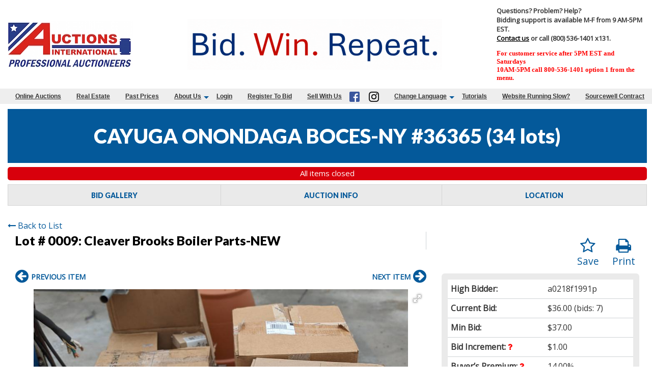

--- FILE ---
content_type: text/html; charset=UTF-8
request_url: https://www.auctionsinternational.com/auction/36365/item/cleaver-brooks-boiler-parts-new-226614/
body_size: 10763
content:
<!doctype html>
<html class="no-js" lang="en" ng-app="rwd">
  <head>
    <base href="/">
    <meta charset="utf-8">
    <link rel="stylesheet" href="https://dc312twq8p77z.cloudfront.net/css/app-ai.rev153.14.css" async>
<meta name="robots" content="index,all,follow" /><meta name="google-site-verification" content="bLUqHPR-tj4ywG6LtmQyFe3UlD1N4azAAB-_VgKzQbs" />
<title ng-bind-html="page.title"></title>

<meta name="viewport" content="width=device-width, initial-scale=1.0, minimum-scale=1.0, user-scalable=1" />
<meta name="mobile-web-app-capable" content="yes" />
<meta name="apple-mobile-web-app-capable" content="yes" />
<meta name="apple-mobile-web-app-status-bar-style" content="black-translucent" />
  <meta name="google-translate-customization" content="e6ec0b8f5299393f-ee20f5f6df616730-g2098e5ea0900a5f0-14"/>
<link rel="preconnect" href="https://fonts.gstatic.com">
<link rel="preconnect" href="https://dc312twq8p77z.cloudfront.net" />
<meta property="og:url" content="https://www.auctionsinternational.com/"/><meta property="og:type" content="website"/><meta property="og:title" content="Auctions International"/><meta property="og:image" content="https://dc312twq8p77z.cloudfront.net/images/logo-meta.png"/><meta property="og:image:width" content="762"/><meta property="og:image:height" content="400"/><meta name="twitter:card" content="summary_large_image" />
  <meta property="twitter:title" content="Auctions International" />
  <meta name="twitter:image" content="https://dc312twq8p77z.cloudfront.net/images/logo-meta.png" /><link rel="icon" href="https://dc312twq8p77z.cloudfront.net/images/favicon.gif" type="image/gif" />
<link rel="apple-touch-icon" href="https://dc312twq8p77z.cloudfront.net/images/favicon-ti.png" type="image/png"/>
<link rel="canonical" href="https://www.auctionsinternational.com/auction/36365/item/cleaver-brooks-boiler-parts-new-226614/" />
<script src="https://dc312twq8p77z.cloudfront.net/js/app.rev153.14.js"></script>
<link href="https://fonts.googleapis.com/css?family=Lato:400,700,900|Open+Sans&display=swap" onload="this.rel='stylesheet'"  rel="preload" as="style">
<link onload="this.rel='stylesheet'"  rel="preload" as="style" href="https://dc312twq8p77z.cloudfront.net/css/font-awesome.min.css" />
<!-- Hotjar Tracking Code for www.auctionsinternational.com -->
<script>
(function(h,o,t,j,a,r){
h.hj=h.hj||function(){(h.hj.q=h.hj.q||[]).push(arguments)};
h._hjSettings={hjid:749866,hjsv:6};
a=o.getElementsByTagName("head")[0];
r=o.createElement("script");r.async=1;
r.src=t+h._hjSettings.hjid+j+h._hjSettings.hjsv;
a.appendChild(r);
})(window,document,"https://static.hotjar.com/c/hotjar-",".js?sv=");
</script>
<!-- Hotjar Tracking Code for auctionsinternational.com -->
<script>
    (function(h,o,t,j,a,r){
        h.hj=h.hj||function(){(h.hj.q=h.hj.q||[]).push(arguments)};
        h._hjSettings={hjid:5053589,hjsv:6};
        a=o.getElementsByTagName("head")[0];
        r=o.createElement("script");r.async=1;
        r.src=t+h._hjSettings.hjid+j+h._hjSettings.hjsv;
        a.appendChild(r);
    })(window,document,"https://static.hotjar.com/c/hotjar-",".js?sv=");
</script>
<!-- End Hotjar Tracking Code for www.auctionsinternational.com -->
<!-- Roku Pixel Code -->
<script>
!function(e,r){if(!e.rkp){var t=e.rkp=function(){ var e=Array.prototype.slice.call(arguments) ;e.push(Date.now()),t.eventProcessor?t.eventProcessor.apply(t,e):t.queue.push(e) };t.initiatorVersion="1.0",t.queue=[],t.load=function(e){ var t=r.createElement("script");t.async=!0,t.src=e ;var n=r.getElementsByTagName("script")[0] ;(n?n.parentNode:r.body).insertBefore(t,n)},rkp.load("https://cdn.ravm.tv/ust/dist/rkp.loader.js")} }(window,document); rkp("init","PaccpYien2Ak"),rkp("event", "PAGE_VIEW");;
</script>
<!-- End Roku Pixel Code -->
<!-- Meta Pixel Code -->
<script>
!function(f,b,e,v,n,t,s)
{if(f.fbq)return;n=f.fbq=function(){n.callMethod?
n.callMethod.apply(n,arguments):n.queue.push(arguments)};
if(!f._fbq)f._fbq=n;n.push=n;n.loaded=!0;n.version="2.0";
n.queue=[];t=b.createElement(e);t.async=!0;
t.src=v;s=b.getElementsByTagName(e)[0];
s.parentNode.insertBefore(t,s)}(window, document,"script",
"https://connect.facebook.net/en_US/fbevents.js");
fbq("init", "1006123656124154");
fbq("track", "PageView");
</script>
<noscript><img height="1" width="1" style="display:none"
src="https://www.facebook.com/tr?id=1006123656124154&ev=PageView&noscript=1"
/></noscript>
<!-- End Meta Pixel Code --><!-- Google Tag Manager -->
<script>(function(w,d,s,l,i){w[l]=w[l]||[];w[l].push({"gtm.start":
new Date().getTime(),event:"gtm.js"});var f=d.getElementsByTagName(s)[0],
j=d.createElement(s),dl=l!="dataLayer"?"&l="+l:"";j.async=true;j.src=
"https://www.googletagmanager.com/gtm.js?id="+i+dl;f.parentNode.insertBefore(j,f);
})(window,document,"script","dataLayer","GTM-PPBXF25");</script>
<!-- End Google Tag Manager -->  <script type="text/javascript">
    document.addEventListener('DOMContentLoaded', function() {
      setTimeout(function() {
        var script = document.createElement('script');
        script.type = 'text/javascript';
        script.async = true;
        script.src = 'https://maps.googleapis.com/maps/api/js?key=AIzaSyDpj7D6DkafHZxUscsuxCkyluES_SkEfiA';
        document.body.appendChild(script);
      }, 3000);
    });
  </script>
  <jsonld></jsonld>
         <script type="text/javascript" src="/js/rwd_gtranslate.rev5.js"></script>
        <script type="text/javascript" src="//translate.google.com/translate_a/element.js?cb=googleTranslateElementInit"></script>
      </head>
  <body>
<style>
.faded-grey{
  background-color: gray;
  opacity: 0.1;
}
.faded-orange{
  background: #3d3d3d;
  opacity: 0.8;
}
.faded-blue{
  background: #3d3d3d;
  opacity: 0.8;
}
.dark-blue{
  background-color: #ececec;
}
.skeleton-header{
  padding-top:10px;
  padding-bottom: 25px;
}
.skeleton-header .skeleton-logo{
  padding: 30px;
  display: inline-block;
  width: 100%;
}
.skeleton-header .skeleton-header-row{
  max-width: 86rem !important;
}
.skeleton-header .menu-link-wrapper{
  text-align: right;
  padding-right: 25px;
} 
.skeleton-header .menu-link-item{
  padding-left: 50px;
  padding-right: 50px;
  border-radius: 10px;
  margin-left: 21px;
}  
.skeleton-header .links{
  padding-left:0px !important;
  padding-right: 0px !important;
}
.skeleton-header .login-links{
  margin-top: 14px;
}  

.skeleton-footer{
  margin-top:120px;
  border-top: 1px solid #d7cece;
  padding-top: 10px;
}
.skeleton-footer .skeleton-footer-row{
  max-width: 86rem !important;
}
.faded-circle{
    background: #ededed;
    height: 15px;
    display: inline-block;
    padding: 28px;
    border-radius: 50%;
    opacity: 0.1;
}
.skeleton-footer .links-row{
  align-items: center !important;
}
.skeleton-footer .links{
  display: inline-block;
  height:43px;
  width:100%;
  border-radius: 16px;
}
.skeleton-footer .last-refresh-text{
  display: inline-block;
  width:100%;height: 10px;
  border-radius: 10px;
  padding: 10px;
}
.skeleton-footer .no-left-padding{
  padding-left:0px !important;
}
.skeleton-footer .copyrights-note{
  width:22%;
  display: inline-block;
  border-radius: 12px;
  padding: 5px;
}
.skeleton-footer .company-name{
  width: 33%;
}
.skeleton-footer .last-row{
    margin-top:10px;
  }
.skeleton-footer .active-users{
  padding: 5px;
  border-radius: 12px;
}
.skeleton-footer .powerby-text span{
  padding: 5px;
  border-radius: 10px;
  display: inline-block;
  width: 45%;
}
.no-padding-left-right{
  padding-left: 0px !important;
  padding-right: 0px !important;
}
.allitems-button{
  display: inline-block;
  padding-left: 126px;
  padding-right: 126px;
  padding-top: 16px;
  margin-top: 10px;
  height:41px;
}
.v-auction{
  height: 20px;
  padding-left: 12px;
}

@media(max-width:640px){
  .skeleton-footer .links-row .links{
    height:19px;
  }
  .menu-link-item{
    height: 13px;
    display: block;
    width: 100%;
    margin-left: 8px !important;
    margin-top: 10px !important;
  }
  .hide-on-mobile{
    display: none !important;
  }
}
</style>
  <div ng-if="!stateLoaded">
    <header class="skeleton-header" style="margin-bottom : 700px;">
      <div class="row skeleton-header-row">
        <div class="column large-3 medium-3 small-12">
          <span class="faded-grey skeleton-logo"></span>
        </div>
        <div class="column large-3 medium-1 small-12"></div>
        <div class="column large-6 medium-8 small-12 links">
          <div class="row hide-on-mobile">
            <div class="column large-12  menu-link-wrapper home-links">
              <span class="menu-link-item faded-orange"></span>
              <span class="menu-link-item faded-orange"></span>
              <span class="menu-link-item faded-orange last-link"></span>
            </div>
            <div class="column large-12 login-links menu-link-wrapper">
              <span class="menu-link-item faded-blue"></span>
              <span class="menu-link-item faded-blue"></span>
            </div>
          </div>
        </div>
      </div>
          </header>
    <footer class="skeleton-footer">
      <div class="row links-row skeleton-footer-row">
        <div class="column large-6 no-left-padding">
          <span class="links faded-orange">
          </span>
        </div>
        <div class="column large-2"></div>
        <div class="column large-4">
          <span class="last-refresh-text faded-grey"></span>
        </div>
      </div>
      <div class="row links-row">
        <div class="column large-4 small-12"></div>
        <div class="column large-5 text-center">
          <div>
            <span class="faded-circle"></span>
            <span class="faded-circle"></span>
            <span class="faded-circle"></span>
            <span class="faded-circle"></span>
          </div>
          <div>
            <div class="copyrights-note company-name faded-grey"></div> <br>
            <div class="copyrights-note faded-grey"></div>
          </div>
        </div>
      </div>
      <div class="row last-row">
        <div class="column large-1 medium-1 small-12 active-users faded-grey"></div>
        <div class="column large-4 medium-4 small-12"></div>
        <div class="column large-3 medium-3 small-12 powerby-text text-center">
          <span class="faded-grey"></span>
          <span class="faded-orange"></span>
        </div>
      </div>
    </footer>
  </div>
    <div ng-cloak ng-if="stateLoaded">
  <style>
    [ng\:cloak], [ng-cloak], [data-ng-cloak], [x-ng-cloak], .ng-cloak, .x-ng-cloak {
      display: none !important;
    }
    .no-js & ul {
      display: none;
    }
    [data-responsive-menu] ul {
      display: none;
    }
    .cc-allow {
      background: #FE4F00 !important;
    }
    .cc-compliance a {
      text-decoration: none !important;
    }
    .cc-allow:hover {
      background: #FF7526 !important;
    }
    .cc-message {
      text-align: center;
    }
    #loaderDiv {
    position: fixed;
    top: 0;
    right: 0;
    bottom: 0;
    left: 0;
    z-index: 1100;
    opacity: .6;
    display: none;
  }

  .ajax-loader {
    position: absolute;
    width: 64px;
    height: 64px;
    left: 50%;
    top: 50%;
    margin-left: -32px; /* -1 * image width / 2 */
    margin-top: -32px; /* -1 * image height / 2 */
    display: block;
  }
  </style>
    <script type="text/javascript">
      // Global variables

      var notice_msg = '';
      var error_msg = '';
      var gtranslate_lang = ["en","ar","es","fr","zh-CN","zh-TW"];
      var app_version = '153.14';
      var cdn_path = 'dc312twq8p77z.cloudfront.net';

      
      var config = {};
      config.company_name = "Auctions International";
      config.homepage_title = '';
      config.searchpage_title = '[search_query] Currently Open Items';
      config.itempage_title = '[item_title] Auction';
      config.allitems_title = '[search_query] Currently Open Items';
      config.pastsales_title = 'Past Sales Items';
      config.featured_title = '[search_query] Featured Items';
      config.classifieds_title = '[search_query] Fixed Price Items';
      config.staticpage_title = '[page_title]';
      config.areaservedpage_title = '[city_state] Auctions';
      config.cdn_templates = false;
      config.rwd_loginpage_title = 'Login';
      config.rwd_register_title = 'Register';
      config.rwd_contactus_title = 'Contact Us';
      config.rwd_affiliate_directory_title = 'Affiliates';
      config.hide_address = true;
      config.hide_search = false;
      config.hide_pictures = false;
      config.enable_sms_notifications = true;
      config.sms_use_phone = true;
      config.enable_county_information_in_address = true;
      config.use_customer_number = '';
      config.constant_contact_list_ids = [];
      config.mail_chimp_list_ids = [];
      config.vertical_response_list_ids = [];
      config.brevo_list_ids = {"3":"All Registered Bidders","2":"DemoList"};
      config.phplist_ids = [];
      config.pusher_api_key = 'c13a41a1d54b334925cc';
      config.pusher_domain = 'www.auctionsinternational.com';
      config.pusher_cluster = 'mt1';
      config.domain_name = 'www.auctionsinternational.com';
      config.secure_url = 'https://www.auctionsinternational.com/';
      config.customers_identity = '1';
      config.force_increment_for_proxy = '1';
      config.google_remarketing_tag_conversion_id = '';
      config.google_analytics_id = "";
      config.hide_registration_fields = {"company_name":false,"address_2":true,"county":true,"phone2":true,"cell_number":false,"fax":true,"heard_about_from":false,"same_as_above":false,"ship_address":false,"ship_address2":false,"ship_city":false,"ship_state":false,"ship_zip":false,"ship_country":false,"ship_residential":false};
      config.buyer_self_pickup = "";
      config.google_tag_manager = true;
      config.ga_event_tracking = false;
      config.ga_bid_event_percentage = false;
      config.password_requirements = {"password_min_length":8,"password_min_lowercase":false,"password_min_uppercase":false,"password_min_numbers":1,"password_min_special":1};
      config.username_restrictions = {"username_min_length":4,"username_max_length":50,"username_min_numbers":false,"username_min_letters":1,"username_min_special":false,"username_characters":"alphanumeric"};
      config.rwd_cms_page_title = '[cms_page_title]';
      config.rwd_live_auctions_title = 'Live auctions';
      config.rwd_auction_online_auction_map_page_title = 'Timed Auction Map';
      config.rwd_item_online_item_map_page_title = 'Timed Item Map';
      config.rwd_newspage_title = 'Latest News';
      config.enable_allitems_page = '1';
      config.enable_home_category_filter = '1';
      config.session_id = 'hduo50fe9afefnf32ec7dp84u1';
      config.node_server_url = 'https://clerknode.auctionsinternational.com';

      
      config.default_gateway =  'AuthDotNet';
      config.stripe_key = 'pk_test_SHE2ydH0m2Vc4yJ3VAvvEL86';
      config.js_authnet_gateway =  'https://js.authorize.net/v1/Accept.js';
      config.js_eway_gateway =  'https://api.ewaypayments.com/JSONP/v3/js';
      config.js_stripe_gateway =  'https://js.stripe.com/v2/';
      config.authorizenet_api_login_id = '9ue7A5fAy5Yz';
      config.authorizenet_public_client_key = '72Apde252njG4FnWYB6Vb28PQfT58xhKF3J5RP8J8f2BNGpy3vGAVW8d3FSMbgt6';
      config.disable_credit_card = '';
      config.allow_registration_without_cc = '';
      config.braintree_active = '';
      config.braintree_client_gateway = 'https://js.braintreegateway.com/web/3.11.0/js/client.min.js';
      config.braintree_hosted_gateway = 'https://js.braintreegateway.com/web/3.11.0/js/hosted-fields.min.js';
  
      config.auctionlist_perpage_options = [24,36,48,60];
      config.home_archive_auctions_perpage_options = [300,400,600];
      config.default_sort = "geodesic_classifieds.lot_number ASC";
      config.auction_custom_locations = false;
      config.landing_url = '/';
      config.item_badges = false;
      config.rwd_detail_tabsview = true;
      config.enable_pre_deposits = false;
      config.affiliate_dropdown_dynamic = true;
      config.allowedCountries = [13,38,226];
      config.default_country = '226';
      config.recaptcha_site_key = '6LeRTy0qAAAAAHXrUkcwstZPomMFJOI3tnUdj5m-';
      config.auctionslist_view = 'gridview-a';
      config.homepage_subscribe = true;
      config.override_image_str = '-ai';
      config.hide_classifieds_allitems = '1';
      config.gdpr_compliance = false;
      config.enable_date_range_picker = true;
      config.date_range_picker_max_span = 365;
      config.date_range_picker_min_year = 2010;
      config.enable_auto_pay = false;
      config.rwd_search_include_past_items = true;
      config.use_cc_hosted_forms = true;
      config.social_sharing_services = {"facebook":true,"twitter":true,"email":true,"pinterest":true};
      config.use_cc_hosted_forms = true;
      config.enable_pickup_schedules = false;
      config.enable_slider = false;
      
      var lang = {};
      lang.item_label = '';
      lang.searchpage_search_title = 'Items from our current auctions';
      lang.searchpage_pastsales_title = 'Items from our past sales';
      lang.searchpage_classifieds_title = 'Items from our current sales';
      lang.searchpage_featured_title = 'Items from our hot deals';

      lang.hosted_fields_empty = 'Credit card fields are empty! Please fill them.';
      lang.hosted_fields_invalid_field = 'Please enter a valid %s';
      lang.pusher_warning_msg = 'There was some problem connecting to server. Application is trying to reconnect. Please check your internet connectivity.';
      lang.home_meta_description = '';
      lang.home_meta_keywords = 'auction, auctioneer, national auctioneer, real estate auction, auto auction, vehicle auction, equipment auction, computer auction,  liquidation auction, property auction,online auction,internet auction, west auctions, asset recovery';
      lang.view_details = 'View Details';
      lang.no_gateway_error = 'Credit card cannot be added this time, please contact us.';
      lang.past_auction_label = 'Past Sales';
      config.registration_notifications_options = {"outbid_notice":{"display":true,"default":"email","label":"Outbid Notices"},"auction_closing_alerts":{"display":true,"default":"email","label":"Auction Closing Alerts"},"special_auction_notices":{"display":true,"default":"email","label":"Special Auction Notices"},"email_winning_bidder":{"display":true,"default":"email","label":"Winning Bidder Notices"},"pickup_schedule_notices":{"display":true,"default":"email","label":"Pickup Schedule Notices"}};
      lang.searchpage_search_past_item_title = 'Items from our past auctions';
      lang.invoices_view_schedule_pickup_link = '';
      lang.category_time_slot_title = 'Category Time Slots';
      lang.pickup_schedule_date_label = 'Date';
      lang.pickup_schedule_start_time = 'Start Time';
      lang.pickup_schedule_end_time = 'End Time';
      lang.pick_slot_label = 'Select Slot';
      lang.unselect_slot_label = 'Unselect Slot';
      lang.see_more_overlay_confirm_button = 'Ok';
      lang.see_more_overlay_text = 'Please rotate your phone horizontally to view more.';
      lang.see_more_overlay_title = 'Rotate your phone';
      var current_user = parseInt('0', 10);
      var is_admin = false;
      var site_owner_aid = '0';
      var show_customer_info = true;
      var is_mobile = '';
      var statesConfig = {}; // Global object to store states definitions

      function parseQueryString(qstr){
        var query = {};
        var a = qstr.substring(1).split('&');
        for (var i = 0; i < a.length; i++) {
            var b = a[i].split('=');
            query[decodeURIComponent(b[0])] = decodeURIComponent(b[1] || '');
        }
        return query;
      }

      String.prototype.capitalize = function() {
        return this.replace(/(?:^|\s)\S/g, function(a) { return a.toUpperCase(); });
      };

      String.prototype.indexOfInsensitive = function (s, b) {
        return this.toLowerCase().indexOf(s.toLowerCase(), b);
      }

      String.prototype.replaceAll = function(find, replace) {
        return this.replace(new RegExp(find, 'g'), replace);
      }

      // ucs-2 string to base64 encoded ascii
      function utoa(str) {
        try{
        return window.btoa(unescape(encodeURIComponent(str))).replace(new RegExp('=', 'g'), '');
        }
        catch(e){
          return str;
        }
      }
      // base64 encoded ascii to ucs-2 string
      function atou(str) {
        try{
        return decodeURIComponent(escape(window.atob(str)));
        }
        catch(e){
          return str;
        }
      }
      
      function includeJS(filename){
        var head = document.getElementsByTagName('head')[0];

        var script = document.createElement('script');
        script.src = filename;
        script.type = 'text/javascript';

        head.appendChild(script)
      }

      jscookie = function(name, value, ms){
        if(arguments.length < 2){
          // read cookie
          var cookies = document.cookie.split(';');
          for(var i = 0;i < cookies.length;i++){
            var c = cookies[i].replace(/^\s+/, '');
            if(c.indexOf(name + '=') === 0){
              return decodeURIComponent(c.substring(name.length + 1).split('+').join(' '));
            }
          }
          return null;
        }
        // write cookie
        var date = new Date();
        date.setTime(date.getTime() + ms);
        document.cookie = name + '=' + encodeURIComponent(value) + (ms ? ';expires=' + date.toGMTString() : '') + ';path=/';
      };

      var authnetCC = {};

      function AddCCresponseHandler(response) {
        authnetCC = {};
        if(response.messages.resultCode === 'Error'){
          authnetCC.error = '';
          for (var i = 0; i < response.messages.message.length; i++) {
              authnetCC.error += response.messages.message[i].text + '<br/>';
              $('#ccresponsetrigger').data('response', '0');
          }
        }
        else{
          authnetCC.dataDescriptor =  response.opaqueData.dataDescriptor;
          authnetCC.dataValue = response.opaqueData.dataValue;
          $('#ccresponsetrigger').data('response', '1');
        }
      }
           /* load css dynamicall */
    //  loadCSS( "https://dc312twq8p77z.cloudfront.net/css/app-ai.rev153.14.css" );

     /* Google Fonts Loading */
    //  WebFontConfig = {
    //   google: { families: [ 'Lato:400,700,900|Open+Sans' ] }
    // };
    // (function() {
    //   var wf = document.createElement('script');
    //   wf.src = 'https://ajax.googleapis.com/ajax/libs/webfont/1/webfont.js';
    //   wf.type = 'text/javascript';
    //   wf.async = 'true';
    //   var s = document.getElementsByTagName('script')[0];
    //   s.parentNode.insertBefore(wf, s);
    // })();
    </script> 
            <style>#goog-gt-tt{display: none;}</style>
        <div id="google_translate_element" style="display:none;"></div>
        <header class="" ng-hide ng-if="show_header_footer" ng-cloak >


  <div class="inner top-bar row">
    <div class="top-bar-title top-bar-left flex-container column large-3 small-12 medium-3">
      <span id="resmenutoggle" class="align-self-middle" data-responsive-toggle="responsive-menu" data-hide-for="large">
        <button class="menu-icon dark hide-for-print" type="button" data-toggle></button>
      </span>
      <a ng-href="{{trustUrl('/')}}"><img src="https://dc312twq8p77z.cloudfront.net/images/ai_logo.jpg" alt="Auctions International"/></a>
          </div>
    <div class="column large-6 medium-6 small-12">
      <img class="show-for-large main-banner-image float-center" src="https://dc312twq8p77z.cloudfront.net/banner/6970fa44c942e.img" alt=""/>    </div>
    <div class="row show-for-large header-banner-container column large-3 small-12 medium-3">
<div class="column" style="max-width: 400px">
    <span class="h2"><b>Questions? Problem? Help?</b></span>
    <p class="h3">
        Bidding support is available M-F from 9 AM-5PM EST. <br><a href="/contactus">Contact us</a> or call (800) 536-1401 x131.
    </p>
    <p class="style1">For customer service after 5PM EST and Saturdays <br>
    10AM-5PM call 800-536-1401 option 1 from the menu.</p>
</div>
</div>  </div>
  <div id="responsive-menu" class="top-bar-right hide-for-print">
    <ul class="dropdown menu vertical large-horizontal column" data-responsive-menu="drilldown large-dropdown" data-closing-time="0" style="visibility: hidden;">
    <li><a href="https://www.auctionsinternational.com/">Online Auctions</a></li><li><a href="https://www.auctionsinternational.com/liveauctions/">Real Estate</a></li><li><a href="https://www.auctionsinternational.com/pastsales/">Past Prices</a></li><li><a href="https://www.auctionsinternational.com/ai-about-us.html">About Us</a><ul class="menu vertical"><li><a href=/ai-auction-faqs.html>F.A.Q.</a></li><li><a href=/contactus/>Contact Us</a></li><li><a href=/in-the-news.html>In the News</a></li></ul></li><li><a href="https://www.auctionsinternational.com/login/">Login</a></li><li><a ng-click="openRegisterPage($event)" target="_blank" ui-sref="{{'register'}}({auction_id: item.auction_id_slug, item_id: item.item_id_slug, blist: nglocation.path()})" class="show-for-large register">Register To Bid </a></li><li><a href="https://www.auctionsinternational.com/sell-with-us.html">Sell With Us</a></li><li  class="show-for-large header-banner-container ">
                  <span class="iconmenu">
                  <a href="https://www.facebook.com/pages/Auctions-International/441001032589402?ref=hl"><img src="/images/facebook.png" alt="Facebook"></a>
                  <a href="https://www.instagram.com/auctionsinternational/"><img src="/images/instagram.png" alt="Instagram"></a>
                  </span>
                  </li><li><a href="https://www.auctionsinternational.com/">Change Language</a><ul class="menu vertical"><li><a href=#en>English</a></li><li><a href=#ar>Arabic</a></li><li><a href=#fr>French</a></li><li><a href=#es>Spanish</a></li></ul></li><li><a href="/cms/tutorials">Tutorials</a></li><li><a href="/cms/website-running-slow">Website Running Slow?</a></li><li><a href="/cms/sourcewell-contract">Sourcewell Contract</a></li>     
    <li class="shopping-cart" ng-if="cart.total_items > 0" ng-cloak>
      <strong>
        <a ng-click="redirectToShoppingCart()" class="btn btn-primary">
          <i class="fa fa-shopping-cart" aria-hidden="true"></i>
          <label class="cart-badge" ng-bind-html="cart.total_items"></label>
          <label ng-bind-html="cart.total | currency:'$'"></label>
        </a>
      </strong>
    </li>
  </ul>
</div>
</header>
<script>
  setTimeout(function(){
    var email_alerts_btn = document.getElementById('email-alerts-btn');
    if(email_alerts_btn){
      email_alerts_btn.addEventListener('mouseenter', function(){
        $('#email-dropdown').foundation('open');
      });
    }
  }, 2000);
</script>    <alert ng-if="stickyAlert.msg" type="stickyAlert.type" close="closeStickyAlert()" class="sticky"><span bind-html-unsafe="stickyAlert.msg"></span></alert>
    <div class="container"><ui-view></ui-view></div>
    <footer ng-hide ng-if="show_header_footer" ng-cloak>
  <div class="general-footer">
        <div class="column small-12 page-refresh">
          <i class="fa fa-clock-o"></i>
            Page last refreshed Wed, Jan 21, 7:21pm  ET.
        </div>
    <div class="footer-links-info-container">
                <div class="row small-12 footer-links">
            <ul ><li ><a href="https://www.auctionsinternational.com/">Home</a></li><li ><a href="https://www.auctionsinternational.com/ai-about-us.html">About Us</a></li><li ><a href="https://www.auctionsinternational.com/terms.html">Terms of Use</a></li><li ><a href="https://www.auctionsinternational.com/auctionsmap/">View Auction Map</a></li><li ><a href="https://www.auctionsinternational.com/Privacy-Rights.html">Do Not Sell My Personal Information</a></li></ul>        </div>
                        <div class="column small-12 extra-info">    
<p>2026 Auctions International, Inc. - Traditional & Online Auctioneers - 11167 Big Tree Rd (20-A), East Aurora, NY 14052
All Rights Reserved. Contact our main office at 1-800-536-1401 Mon-Fri from 9 am to 5 pm EST.</p>
<p>Active Users: 1808</p>
<script async src="https://i.simpli.fi/dpx.js?cid=26123&action=100&segment=AuctionsInternationalAllPages&m=1&sifi_tuid=9850"></script>
        
        </div>
        <div class="column small-12 extra-info">  
                </div>
    </div>
  </div>
<button id="backToTop" onClick="backToTop()" class="back-to-top">Back to Top <i class="fa fa-arrow-up" aria-hidden="true"></i></button></footer>
<script>
window.onscroll = function() {
  var back_to_top = document.getElementById('backToTop');
  if(back_to_top){
    if (document.body.scrollTop > 300 || document.documentElement.scrollTop > 300) {
      document.getElementById('backToTop').style.display = 'block';
    } else {
      document.getElementById('backToTop').style.display = 'none';
    }
  }
}

function backToTop() {
  window.scroll({
    top: 0,
    left: 0,
    behavior: 'smooth'
  });
}
</script>    <script type="text/ng-template" id="register.html">
      <div class="modal-body" ng-include="'/newhome/load_angular_template/register'"></div>
      <button ng-click="cancelRegistration()" class="close-button" aria-label="Close reveal" type="button">
        <span aria-hidden="true">&times;</span>
      </button>
    </script>
    <div ng-hide ng-show="show_pusher_warning_alert" ng-cloak><alert ng-if="show_pusher_warning_alert" class="info sticky topwarmsg"><span ng-bind-html="lang.pusher_warning_msg"></span></alert></div>
    <div id="loaderDiv" loader>
      <svg version="1.1" 
        class="ajax-loader" 
        xmlns="http://www.w3.org/2000/svg" 
        xmlns:xlink="http://www.w3.org/1999/xlink" 
        x="0px"
        y="0px" 
        viewBox="0 0 80 80" 
        xml:space="preserve">

      <path 
        class="loader-path" 
        d="M10,40c0,0,0-0.4,0-1.1c0-0.3,0-0.8,0-1.3c0-0.3,0-0.5,0-0.8c0-0.3,0.1-0.6,0.1-0.9c0.1-0.6,0.1-1.4,0.2-2.1
        c0.2-0.8,0.3-1.6,0.5-2.5c0.2-0.9,0.6-1.8,0.8-2.8c0.3-1,0.8-1.9,1.2-3c0.5-1,1.1-2,1.7-3.1c0.7-1,1.4-2.1,2.2-3.1
        c1.6-2.1,3.7-3.9,6-5.6c2.3-1.7,5-3,7.9-4.1c0.7-0.2,1.5-0.4,2.2-0.7c0.7-0.3,1.5-0.3,2.3-0.5c0.8-0.2,1.5-0.3,2.3-0.4l1.2-0.1
        l0.6-0.1l0.3,0l0.1,0l0.1,0l0,0c0.1,0-0.1,0,0.1,0c1.5,0,2.9-0.1,4.5,0.2c0.8,0.1,1.6,0.1,2.4,0.3c0.8,0.2,1.5,0.3,2.3,0.5
        c3,0.8,5.9,2,8.5,3.6c2.6,1.6,4.9,3.4,6.8,5.4c1,1,1.8,2.1,2.7,3.1c0.8,1.1,1.5,2.1,2.1,3.2c0.6,1.1,1.2,2.1,1.6,3.1
        c0.4,1,0.9,2,1.2,3c0.3,1,0.6,1.9,0.8,2.7c0.2,0.9,0.3,1.6,0.5,2.4c0.1,0.4,0.1,0.7,0.2,1c0,0.3,0.1,0.6,0.1,0.9
        c0.1,0.6,0.1,1,0.1,1.4C74,39.6,74,40,74,40c0.2,2.2-1.5,4.1-3.7,4.3s-4.1-1.5-4.3-3.7c0-0.1,0-0.2,0-0.3l0-0.4c0,0,0-0.3,0-0.9
        c0-0.3,0-0.7,0-1.1c0-0.2,0-0.5,0-0.7c0-0.2-0.1-0.5-0.1-0.8c-0.1-0.6-0.1-1.2-0.2-1.9c-0.1-0.7-0.3-1.4-0.4-2.2
        c-0.2-0.8-0.5-1.6-0.7-2.4c-0.3-0.8-0.7-1.7-1.1-2.6c-0.5-0.9-0.9-1.8-1.5-2.7c-0.6-0.9-1.2-1.8-1.9-2.7c-1.4-1.8-3.2-3.4-5.2-4.9
        c-2-1.5-4.4-2.7-6.9-3.6c-0.6-0.2-1.3-0.4-1.9-0.6c-0.7-0.2-1.3-0.3-1.9-0.4c-1.2-0.3-2.8-0.4-4.2-0.5l-2,0c-0.7,0-1.4,0.1-2.1,0.1
        c-0.7,0.1-1.4,0.1-2,0.3c-0.7,0.1-1.3,0.3-2,0.4c-2.6,0.7-5.2,1.7-7.5,3.1c-2.2,1.4-4.3,2.9-6,4.7c-0.9,0.8-1.6,1.8-2.4,2.7
        c-0.7,0.9-1.3,1.9-1.9,2.8c-0.5,1-1,1.9-1.4,2.8c-0.4,0.9-0.8,1.8-1,2.6c-0.3,0.9-0.5,1.6-0.7,2.4c-0.2,0.7-0.3,1.4-0.4,2.1
        c-0.1,0.3-0.1,0.6-0.2,0.9c0,0.3-0.1,0.6-0.1,0.8c0,0.5-0.1,0.9-0.1,1.3C10,39.6,10,40,10,40z"
        >

        <animateTransform
          attributeType="xml"
          attributeName="transform"
          type="rotate"
          from="0 40 40"
          to="360 40 40"
          dur="0.6s"
          repeatCount="indefinite"
        />
      </path>
    </svg>
    </div>
    </div>
    <script>
      function adjust_item_title_bidgallery() {
        $("div.aucbox>div").each(function( index ) {
          var lineheight = $(this).find('.bid-block').outerHeight();
          if(lineheight > 0){
            lineheight = lineheight + 20;
            $(this).css('padding-bottom',lineheight+"px");
          }
        });
        if((".lot-details").length > 0){
          setTimeout(function() {
            $(".lot-details").each(function( index ) {
              var parentWidth = $(this).parent().parent().width();
              var lotDetailsWidth = $(this).width();
              var leftOffset = (parentWidth - lotDetailsWidth) / 2;
              $(this).css('left', leftOffset + 'px');
            });
            $(".bid-block-overlay").each(function( index ) {
              $(this).height($(this).parent().outerHeight());
            });
            
          },1000);
        }
        if($("div.aucbox>div .bid-block .input-bid .input_quantity").length > 0){
          setTimeout(function() {
            if($("div.aucbox>div .bid-block .input-bid button").outerWidth() > 150){
              $("div.aucbox>div .bid-block .input-bid button").addClass("remove-padding");        
            } else {
              $("div.aucbox>div .bid-block .input-bid button").removeClass("remove-padding");
            }
            $("div.aucbox>div .bid-block .input-bid").each(function( index ) {
              if ($(this).find(".input_quantity").length > 0){
                var rightPostion = $(this).find(".button").outerWidth() + 2;
                $(this).find(".input_quantity").css('right',rightPostion+"px");
                $(this).find(".input_quantity").css('line-height',"unset");
                var paddingRight =  $(this).find(".button").outerWidth() + $(this).find(".input_quantity").outerWidth();
                $(this).find("input").css('padding-right',paddingRight+"px");
              }
            });
          }, 1000);

        }
        if($(".info-box .input_quantity").length > 0){
          setTimeout(function() {
            if($(".info-box .input-bid button").outerWidth() > 150){
              $(".info-box .input-bid button").addClass("remove-padding");        
            } else {
              $(".info-box .input-bid button").removeClass("remove-padding");
            }
              var rightPostion = $(".info-box .input-bid button").outerWidth() + 2;
              $(".info-box .input_quantity").css('right',rightPostion+"px");
              $(this).find(".input_quantity").css('line-height',"unset");
              var paddingRight =  $(".info-box .input-bid button").outerWidth() + $(".info-box .input_quantity").outerWidth();
              $(".info-box .input-bid input").css('padding-right',paddingRight+"px");
          }, 1000);

        }
        
      }
      $(document).ready(function(){
        setTimeout(function(){
          (function(d){var s = d.createElement("script");;s.setAttribute("data-account", "fpU9EkpExz");s.setAttribute("src", "https://cdn.userway.org/widget.js");(d.body || d.head).appendChild(s);})(document)
          document.addEventListener('userway:feature_enabled_s19', function (event) {
            $("footer .social-buttons").css('text-align','');
            $('.socialbtns a').css('text-align','');
            $("div.aucbox>div .bid-block .input-bid input").css('text-align','');
            $(".info-box .input-bid input").css('text-align','');
          });

          
          document.addEventListener('userway:feature_enabled_s4', function (event) {
            
          });
          document.addEventListener('userway:feature_enabled_s14', function (event) {
            adjust_item_title_bidgallery();
          });
          document.addEventListener('userway:feature_enabled_s17', function (event) {
            adjust_item_title_bidgallery();
          });
          document.addEventListener('userway:feature_disabled_s4', function (event) {
            adjust_item_title_bidgallery();
          });
          document.addEventListener('userway:feature_disabled_s14', function (event) {
            adjust_item_title_bidgallery();
          });
          document.addEventListener('userway:feature_disabled_s17', function (event) {
            adjust_item_title_bidgallery();
          });
          document.addEventListener('DOMContentLoaded', function() {
            if (typeof window.userway !== 'undefined' && window.userway.settingsApplied) {
              adjust_item_title_bidgallery();
            }
          });
        }, 2000);
      });
    </script>

  </body>
</html>